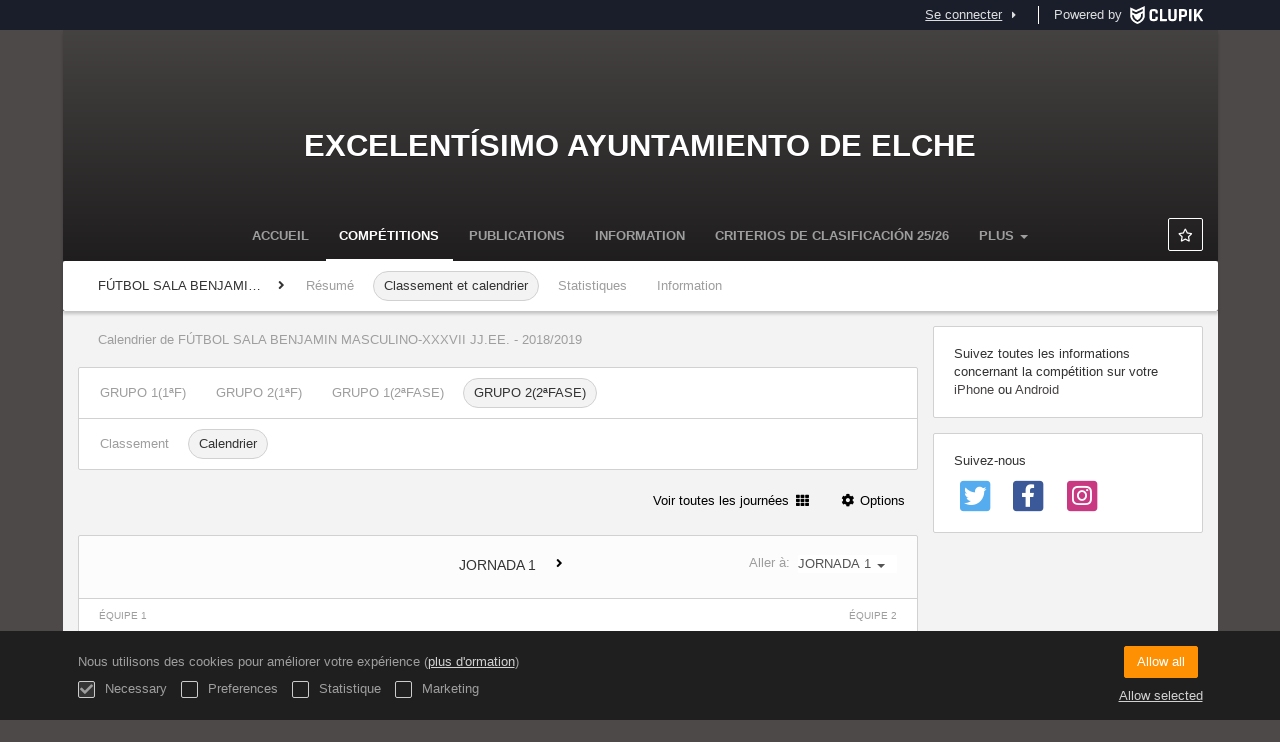

--- FILE ---
content_type: text/html; charset=UTF-8
request_url: https://competiciones.elche.es/fr/tournament/691046/calendar/1977608/10587620
body_size: 7146
content:
<!DOCTYPE html>
<html prefix="og: http://ogp.me/ns# fb: http://ogp.me/ns/fb#" lang="fr">
	<head>
		<meta charset="utf-8">

				<meta http-equiv="X-UA-Compatible" content="IE=edge">
		<meta name="apple-mobile-web-app-capable" content="yes">
		<meta name="viewport" content="width=device-width, initial-scale=1">

				<title>GRUPO 2(2&ordf;FASE) | Calendrier | F&Uacute;TBOL SALA BENJAMIN MASCULINO-XXXVII JJ.EE. - 2018/2019 | Excelent&iacute;simo Ayuntamiento de Elche</title>
		<meta name="description" content="Calendrier de GRUPO 2(2&ordf;FASE), F&Uacute;TBOL SALA BENJAMIN MASCULINO-XXXVII JJ.EE. - 2018/2019 sur Clupik. Toutes les informations sur vos ligues et championnats pr&eacute;f&eacute;r&eacute;s.">
		<meta name="keywords" content="Clupik, sport, r&eacute;compenses, m&eacute;dailles, tournoi">
		<meta name="author" content="Clupik">
		<meta name="generator" content="Clupik">
				<link rel="shortcut icon" href="https://cdn.leverade.com/files/A4bCOvGD8O.16x16.R.O.ICO.ico">

					<link rel="canonical" href="https://competiciones.elche.es/fr/tournament/691046/calendar/1977608/10587620">
			<link rel="alternate" href="https://competiciones.elche.es/tournament/691046/calendar/1977608/10587620" hreflang="x-default">
			<link rel="alternate" href="https://competiciones.elche.es/ca/tournament/691046/calendar/1977608/10587620" hreflang="ca">
			<link rel="alternate" href="https://competiciones.elche.es/de/tournament/691046/calendar/1977608/10587620" hreflang="de">
			<link rel="alternate" href="https://competiciones.elche.es/en/tournament/691046/calendar/1977608/10587620" hreflang="en">
			<link rel="alternate" href="https://competiciones.elche.es/es/tournament/691046/calendar/1977608/10587620" hreflang="es">
			<link rel="alternate" href="https://competiciones.elche.es/eu/tournament/691046/calendar/1977608/10587620" hreflang="eu">
			<link rel="alternate" href="https://competiciones.elche.es/fr/tournament/691046/calendar/1977608/10587620" hreflang="fr">
			<link rel="alternate" href="https://competiciones.elche.es/it/tournament/691046/calendar/1977608/10587620" hreflang="it">
			<link rel="alternate" href="https://competiciones.elche.es/pt/tournament/691046/calendar/1977608/10587620" hreflang="pt">
	
		
		<link href="https://accounts.leverade.com/css/font-awesome.css?id=f8ba4434483ee01b1e53" media="all" type="text/css" rel="stylesheet">


<link href="https://static.leverade.com/css/4e54e16123ad0fa634e66725032313c7.css?t=1" media="all" type="text/css" rel="stylesheet">



					<link href="https://competiciones.elche.es/fr/custom-stylesheet.css?c=%234d4949&amp;7c79b6bddb286d34d9a1b3c3f9f440a2" media="all" type="text/css" rel="stylesheet">
	
	
	
		
		<!--[if lt IE 9]>
			<script src="https://oss.maxcdn.com/html5shiv/3.7.2/html5shiv.min.js"></script>
			<script src="https://oss.maxcdn.com/respond/1.4.2/respond.min.js"></script>
		<![endif]-->

		<meta property="og:url" content="https://competiciones.elche.es/fr/tournament/691046/calendar/1977608/10587620">
		<meta property="og:site_name" content="Excelent&iacute;simo Ayuntamiento de Elche">
		<meta property="og:title" content="GRUPO 2(2&ordf;FASE) | Calendrier | F&Uacute;TBOL SALA BENJAMIN MASCULINO-XXXVII JJ.EE. - 2018/2019 | Excelent&iacute;simo Ayuntamiento de Elche">
		<meta property="og:description" content="Calendrier de GRUPO 2(2&ordf;FASE), F&Uacute;TBOL SALA BENJAMIN MASCULINO-XXXVII JJ.EE. - 2018/2019 sur Clupik. Toutes les informations sur vos ligues et championnats pr&eacute;f&eacute;r&eacute;s.">
		<meta property="og:image" content="https://cdn.leverade.com/files/sRRz9AvBGU.1200x250.R.C.jpg">
		<meta property="og:type" content="website">
		<meta property="og:locale" content="fr_FR">
					<meta property="og:locale:alternate" content="ca_ES">
					<meta property="og:locale:alternate" content="de_DE">
					<meta property="og:locale:alternate" content="en_US">
					<meta property="og:locale:alternate" content="es_ES">
					<meta property="og:locale:alternate" content="eu_ES">
					<meta property="og:locale:alternate" content="it_IT">
					<meta property="og:locale:alternate" content="pt_BR">
		
		
		<meta name="twitter:card" content="summary_large_image">
					<meta name="twitter:site" content="@esportselx">
							<meta name="twitter:creator" content="@esportselx">
		
		<link rel="apple-touch-icon" sizes="57x57" href="https://cdn.leverade.com/files/A4bCOvGD8O.57x57.R.O.jpg">
		<link rel="apple-touch-icon" sizes="60x60" href="https://cdn.leverade.com/files/A4bCOvGD8O.60x60.R.O.jpg">
		<link rel="apple-touch-icon" sizes="72x72" href="https://cdn.leverade.com/files/A4bCOvGD8O.72x72.R.O.jpg">
		<link rel="apple-touch-icon" sizes="76x76" href="https://cdn.leverade.com/files/A4bCOvGD8O.76x76.R.O.jpg">
		<link rel="apple-touch-icon" sizes="114x114" href="https://cdn.leverade.com/files/A4bCOvGD8O.114x114.R.O.jpg">
		<link rel="apple-touch-icon" sizes="120x120" href="https://cdn.leverade.com/files/A4bCOvGD8O.120x120.R.O.jpg">
		<link rel="apple-touch-icon" sizes="144x144" href="https://cdn.leverade.com/files/A4bCOvGD8O.144x144.R.O.jpg">
		<link rel="apple-touch-icon" sizes="152x152" href="https://cdn.leverade.com/files/A4bCOvGD8O.152x152.R.O.jpg">
		<link rel="apple-touch-icon" sizes="180x180" href="https://cdn.leverade.com/files/A4bCOvGD8O.180x180.R.O.jpg">
		<link rel="icon" type="image/png" sizes="192x192"  href="https://cdn.leverade.com/files/A4bCOvGD8O.192x192.R.O.jpg">
		<link rel="icon" type="image/png" sizes="32x32" href="https://cdn.leverade.com/files/A4bCOvGD8O.32x32.R.O.jpg">
		<link rel="icon" type="image/png" sizes="96x96" href="https://cdn.leverade.com/files/A4bCOvGD8O.96x96.R.O.jpg">
		<link rel="icon" type="image/png" sizes="16x16" href="https://cdn.leverade.com/files/A4bCOvGD8O.16x16.R.O.jpg">
		<link rel="manifest" href="https://competiciones.elche.es/fr/manifest.json">
		<meta name="msapplication-TileColor" content="#ffffff">
		<meta name="msapplication-TileImage" content="https://cdn.leverade.com/files/A4bCOvGD8O.144x144.R.O.jpg">
		<meta name="theme-color" content="#4d4949">
	</head>
	<body data-path="/tournament/691046/calendar/1977608/10587620" class="gray" itemscope="itemscope" itemtype="http://schema.org/WebPage">
					<div class="prewrap">
		
					<div class="wrapper">
		
									<script src="https://competiciones.elche.es/fr/js/analytics.js?m=77"></script>

									<header class="navbar navbar-fixed-top navbar-default" role="banner">
				<nav class="container" role="navigation">
	<div class="navbar-header navbar-right">
		<p class="navbar-text">Powered by</p>
		<a class="navbar-brand" href="https://clupik.pro/fr/">
			<img alt="Clupik" src="https://static.leverade.com/img/brand-logo-white.svg">
		</a>
	</div>
	<div id="custom-top-navbar-header" class="navbar-header navbar-left">
		<button aria-label="menu" id="top-header-navbar-button" type="button" class="navbar-toggle collapsed" data-toggle="collapse" data-target="#custom-top-navbar">
			<i class="fa fa-bars"></i>
		</button>
	</div>
	<div id="custom-top-navbar" class="collapse navbar-collapse navbar-right">
		<ul class="nav navbar-nav ">
					</ul>
		<ul class="nav navbar-nav">
							<li>
					<a class="upper-navbar__login-button" href="https://clupik.pro/fr/oauth/request_token?client_id=077&redirect_uri=https%3A%2F%2Fcompeticiones.elche.es%2Foauth%2Fcallback&redirect=https%3A%2F%2Fcompeticiones.elche.es%2Ffr%2Ftournament%2F691046%2Fcalendar%2F1977608%2F10587620">
						<span class="underline">Se connecter</span><!--
						--><small class="half-padd-left"><i class="fa fa-caret-right"></i></small>
					</a>
				</li>
					</ul>
	</div>
</nav>
			</header>
			
			
						<div id="manager-header" class="no-print">
		<div class="navigation">
		<div class="gradient">
			<div class="container">
				<div>
						<img src="https://cdn.leverade.com/thumbnails/Oa8X2lyV2CGp.90x90.jpg">
					<div>
							<a href="https://competiciones.elche.es">Excelentísimo Ayuntamiento de Elche</a>
			<p>FÚTBOL SALA BENJAMIN MASCULINO-XXXVII JJ.EE. - 2018/2019</p>
						</div>
				</div>
								<div>	<a class="ml-popup-trigger btn-light btn btn-default" href="https://competiciones.elche.es/fr/signup-required?a=follow&m=elche" title="Suivre"><i class="fa-fw fa-star-o fa"></i> </a></div>
				<nav>
					<ul class="ml-menu underlined"><li><a class="" data-slug="inicio" href="https://competiciones.elche.es/fr/">Accueil</a></li><li><a class="active" data-slug="torneos" href="https://competiciones.elche.es/fr/tournaments">Compétitions</a></li><li><a class="" data-slug="publicaciones" href="https://competiciones.elche.es/fr/posts">Publications</a></li><li><a class="" data-slug="informacion" href="https://competiciones.elche.es/fr/information">Information</a></li><li><a class="" data-slug="seccion-1" href="https://competiciones.elche.es/fr/section/seccion-1">Criterios de clasificación 25/26</a></li><li><a class="" data-slug="seccion-12" href="https://competiciones.elche.es/fr/section/seccion-12">Comité de Apelación 2025 - 2026</a></li><li><a class="" data-slug="seccion-13" href="https://competiciones.elche.es/fr/section/seccion-13">Comité de competición 2025-2026</a></li><li><a class="" data-slug="asistencia-sanitaria" href="https://competiciones.elche.es/fr/section/asistencia-sanitaria">Asistencia sanitaria</a></li><li><a class="" data-slug="contacto" href="https://competiciones.elche.es/fr/section/contacto">Contacto</a></li><li class="dropdown hidden"><a href="#" class="dropdown-toggle" data-toggle="dropdown"  ><span class="hidden-xs">Plus</span><span class="visible-xs-inline">Menu</span> <span class="caret"></span></a><ul  class="dropdown-menu dropdown-menu-right"></ul></li></ul>				</nav>
			</div>
		</div>
	</div>
			<div class="navbar navbar-inverse marginless">
		<div class="container">
			<div class="auto-row">
				<div class="col-min text-nowrap hidden-xs">
										<span class="padd-left half-padd-right inline-block ellipsis" title="F&Uacute;TBOL SALA BENJAMIN MASCULINO-XXXVII JJ.EE. - 2018/2019" data-placement="bottom">
						FÚTBOL SALA BENJAMIN MASCULINO-XXXVII JJ.EE. - 2018/2019					</span><i class="fa fa-angle-right"></i>
				</div>
				<div class="col-max">
					<ul class="ml-menu"><li><a class="" href="https://competiciones.elche.es/fr/tournament/691046/summary">Résumé</a></li><li><a class="active" href="https://competiciones.elche.es/fr/tournament/691046/ranking">Classement et calendrier</a></li><li><a class="" href="https://competiciones.elche.es/fr/tournament/691046/statistics">Statistiques</a></li><li><a class="" href="https://competiciones.elche.es/fr/tournament/691046/information">Information</a></li><li class="dropdown hidden"><a href="#" class="dropdown-toggle" data-toggle="dropdown"  ><span class="hidden-xs">Plus</span><span class="visible-xs-inline">Menu</span> <span class="caret"></span></a><ul  class="dropdown-menu dropdown-menu-right"></ul></li></ul>				</div>
			</div>
		</div>
	</div>
</div>
				<main class="container">
											<div class="row">
			<div class="col-sm-9">
					
	<h1 class="h5 padd-left padd-breadcrumb">Calendrier de FÚTBOL SALA BENJAMIN MASCULINO-XXXVII JJ.EE. - 2018/2019</h1>
					<div class="box-info full">
			<nav class="bottom-bordered"><ul class="ml-menu"><li><a class="" href="https://competiciones.elche.es/fr/tournament/691046/calendar/1852241">GRUPO 1(1ªF)</a></li><li><a class="" href="https://competiciones.elche.es/fr/tournament/691046/calendar/1852242">GRUPO 2(1ªF)</a></li><li><a class="" href="https://competiciones.elche.es/fr/tournament/691046/calendar/1977607">GRUPO 1(2ªFASE)</a></li><li><a class="active" href="https://competiciones.elche.es/fr/tournament/691046/calendar/1977608">GRUPO 2(2ªFASE)</a></li><li class="dropdown hidden"><a href="#" class="dropdown-toggle" data-toggle="dropdown"  ><span class="hidden-xs">Plus</span><span class="visible-xs-inline">Menu</span> <span class="caret"></span></a><ul  class="dropdown-menu dropdown-menu-right"></ul></li></ul></nav>
			<nav><ul class="ml-menu"><li><a class="" href="https://competiciones.elche.es/fr/tournament/691046/ranking/1977608">Classement</a></li><li><a class="active" href="https://competiciones.elche.es/fr/tournament/691046/calendar/1977608">Calendrier</a></li><li class="dropdown hidden"><a href="#" class="dropdown-toggle" data-toggle="dropdown"  ><span class="hidden-xs">Plus</span><span class="visible-xs-inline">Menu</span> <span class="caret"></span></a><ul  class="dropdown-menu dropdown-menu-right"></ul></li></ul></nav>
		</div>
					<div class="text-right padd-bottom">
				<div class="triggers-container"><a class="btn-light btn btn-default" href="https://competiciones.elche.es/fr/tournament/691046/calendar/1977608/all">Voir toutes les journées&ensp;<i class="fa fa-th"></i></a> <div class="dropdown"><a href="#" class="btn btn-default dropdown-toggle btn-light" data-toggle="dropdown"><i class="fa fa-fw fa-cog"></i> Options</a><ul class="dropdown-menu dropdown-menu-right"><li><a class="" target="print" href="https://clupik.pro/fr/tournament/691046/calendar/print/1977608"><i class="fa-fw fa-print fa"></i> Imprimer calendrier de GRUPO 2(2ªFASE)&hellip;</a></li><li><a class="" href="https://competiciones.elche.es/fr/tournament/691046/calendar/1977608/10587620/export-xls"><i class="fa-fw fa-file-excel-o fa"></i> Exporter calendrier de JORNADA 1 vers Microsoft Excel</a></li><li><a class="" href="https://competiciones.elche.es/fr/tournament/691046/calendar/1977608/all/export-xls"><i class="fa-fw fa-file-excel-o fa"></i> Exporter calendrier de GRUPO 2(2ªFASE) vers Microsoft Excel</a></li></ul></div></div>			</div>
				<div class="box-info full" id="tournament-calendar">
												<div class="clearfix text-center padd padd-top padd-bottom bottom-bordered">
						<span class="btn"></span>						<h2>JORNADA 1</h2>
						<a class="btn-light btn btn-default" href="https://competiciones.elche.es/fr/tournament/691046/calendar/1977608/10587621"><i class="fa-fw fa-angle-right fa"></i> <span class="sr-only">Suivant</span></a>						<label class="pull-right">
							Aller à:&nbsp;
							<span class="ml-trigger" ml-original-tag="select" ml-method="POST" ml-controller="https://competiciones.elche.es/fr/tournament/691046/calendar/1977608"><input type="hidden" name="csrf_token" value="V3tsCj1koT48omTPea6faL64HBQMxHVFYBwCYlQZ"><select class="form-control menu" name="select"><option value="10587620" selected="selected">JORNADA 1</option><option value="10587621">JORNADA 2</option><option value="10587622">JORNADA 3</option><option value="10587625">JORNADA 4</option><option value="10587629">JORNADA 5</option><option value="10587630">JORNADA 6</option><option value="10587631">JORNADA 7</option><option value="10587632">JORNADA 8</option><option value="10587633">JORNADA 9</option><option value="10587634">JORNADA 10</option><option value="10587635">JORNADA 11</option><option value="10587636">JORNADA 12</option><option value="10587637">JORNADA 13</option><option value="10587638">JORNADA 14</option></select></span>						</label>
					</div>
														<div class="ml-table">
				<div class="ml-bottom">
			<div class="ml-secondary-inputs">
				<input type="hidden" name="type" value="9">				<input type="hidden" name="id" value="691046">								<input type="hidden" name="rows" value="50">																	<input type="hidden" name="data" value="BM6D9LGQMXrC+0ADMDiFb3bkYmZlRkEgIzBssxc4Jvc=">							</div>
			<div class="ml-tertiary-inputs">
				<input type="hidden" name="actual" value="1">			</div>
			<div class="table-responsive">
									<table class="table tablestyle-e1d9 tabletype-public">
						<thead>
							<tr>
																																																									<th class="colstyle-equipo-1 ml-trigger" ml-method="GET" ml-controller="https://competiciones.elche.es/fr/ajax/table-sort-column" ml-source=".ml-table .ml-secondary-inputs" ml-destination=".ml-table .ml-bottom" ml-position="replace"><span>Équipe 1</span><input type="hidden" name="column" value="equipo_1.asc"></th>																																																																				<th class="colstyle-resultado ml-trigger" ml-method="GET" ml-controller="https://competiciones.elche.es/fr/ajax/table-sort-column" ml-source=".ml-table .ml-secondary-inputs" ml-destination=".ml-table .ml-bottom" ml-position="replace"><span>Résultat</span><input type="hidden" name="column" value="resultado.asc"></th>																																																																				<th class="colstyle-equipo-2 ml-trigger" ml-method="GET" ml-controller="https://competiciones.elche.es/fr/ajax/table-sort-column" ml-source=".ml-table .ml-secondary-inputs" ml-destination=".ml-table .ml-bottom" ml-position="replace"><span>Équipe 2</span><input type="hidden" name="column" value="equipo_2.asc"></th>																																		</tr>
						</thead>
						<tbody data-link="row" class="rowlink">
																							<tr>
																																																																																																																																																																														<td class="colstyle-equipo-1">
																																																																		<a href="https://competiciones.elche.es/fr/tournament/691046/match/80947031/results" target="_top">
															<span class="sr-only">Voir</span>
														</a>
																																					<img alt="CFSF JOVENTUT D´ELX B" src="https://cdn.leverade.com/thumbnails/AaokvnH1SmPF.30x30.jpg" class="img-circle "><span class="ellipsis" title="CFSF JOVENTUT D´ELX B">CFSF JOVENTUT D´ELX B</span>											</td>
																																																													<td class="colstyle-resultado">
																								<span class="label label-finished"><span data-sort="2 2019-01-26 08:00:00 CFSF JOVENTUT D´ELX B" class="result">3&nbsp;&ndash;&nbsp;5</span></span>											</td>
																																																													<td class="colstyle-equipo-2">
																								<span class="ellipsis" title="CEIP GINER DE LOS RIOS">CEIP GINER DE LOS RIOS</span><img alt="" src="https://cdn.leverade.com/thumbnails/Aa9EKPmlA4mM.30x30.jpg" class="img-circle ">											</td>
																											</tr>
																							<tr>
																																																																																																																																																																														<td class="colstyle-equipo-1">
																																																																		<a href="https://competiciones.elche.es/fr/tournament/691046/match/80947032/results" target="_top">
															<span class="sr-only">Voir</span>
														</a>
																																					<img alt="C NTRA SRA DEL CARMEN B" src="https://cdn.leverade.com/thumbnails/AanObretfc3x.30x30.jpg" class="img-circle "><span class="ellipsis" title="C NTRA SRA DEL CARMEN B">C NTRA SRA DEL CARMEN B</span>											</td>
																																																													<td class="colstyle-resultado">
																								<span class="label label-finished"><span data-sort="2 2019-01-26 09:00:00 C NTRA SRA DEL CARMEN B" class="result">3&nbsp;&ndash;&nbsp;3</span></span>											</td>
																																																													<td class="colstyle-equipo-2">
																								<span class="ellipsis" title="CFSF JOVENTUT D´ELX A">CFSF JOVENTUT D´ELX A</span><img alt="" src="https://cdn.leverade.com/thumbnails/AaokvnH1SmPF.30x30.jpg" class="img-circle ">											</td>
																											</tr>
																							<tr>
																																																																																																																																																																														<td class="colstyle-equipo-1">
																																																																		<a href="https://competiciones.elche.es/fr/tournament/691046/match/80947033/results" target="_top">
															<span class="sr-only">Voir</span>
														</a>
																																					<img alt="INTEGRASPORT MARIANO BENLLIURE" src="https://cdn.leverade.com/thumbnails/Aacw26wS0CIo.30x30.jpg" class="img-circle "><span class="ellipsis" title="INTEGRASPORT MARIANO BENLLIURE">INTEGRASPORT MARIANO BENLLIURE</span>											</td>
																																																													<td class="colstyle-resultado">
																								<span class="label label-finished"><span data-sort="2 2019-01-26 10:00:00 INTEGRASPORT MARIANO BENLLIURE" class="result">6&nbsp;&ndash;&nbsp;0</span></span>											</td>
																																																													<td class="colstyle-equipo-2">
																								<span class="ellipsis" title="CEIP RAMON LLULL">CEIP RAMON LLULL</span><img alt="" src="https://cdn.leverade.com/thumbnails/Aapz5mxRyHxf.30x30.jpg" class="img-circle ">											</td>
																											</tr>
																							<tr>
																																																																																																																																																																														<td class="colstyle-equipo-1">
																																																																		<a href="https://competiciones.elche.es/fr/tournament/691046/match/80947034/results" target="_top">
															<span class="sr-only">Voir</span>
														</a>
																																					<img alt="CEIP CLARA CAMPOAMOR" src="https://cdn.leverade.com/thumbnails/AaoHYp85Hyvq.30x30.jpg" class="img-circle "><span class="ellipsis" title="CEIP CLARA CAMPOAMOR">CEIP CLARA CAMPOAMOR</span>											</td>
																																																													<td class="colstyle-resultado">
																								<span class="label label-finished"><span data-sort="2 2019-01-26 11:00:00 CEIP CLARA CAMPOAMOR" class="result">4&nbsp;&ndash;&nbsp;2</span></span>											</td>
																																																													<td class="colstyle-equipo-2">
																								<span class="ellipsis" title="CEIP AUSIAS MARCH A">CEIP AUSIAS MARCH A</span><img alt="" src="https://cdn.leverade.com/thumbnails/AaxwbdHE6Wj8.30x30.jpg" class="img-circle ">											</td>
																											</tr>
													</tbody>
					</table>
							</div>
					</div>
	</div>
														<div class="social-bar borderless">
					<div class="align-right">
						<div class="share-buttons hide"><a class="btn-light btn btn-default" href="https://www.facebook.com/sharer/sharer.php?u=https://competiciones.elche.es/fr/tournament/691046/calendar/1977608/10587620&amp;t=JORNADA 1 (FÚTBOL SALA BENJAMIN MASCULINO-XXXVII JJ.EE. - 2018/2019)" target="_blank"><i class="fa-fw fa fa-facebook"></i> </a><a class="btn-light btn btn-default" href="https://twitter.com/share?url=https://competiciones.elche.es/fr/tournament/691046/calendar/1977608/10587620&amp;text=JORNADA 1 (FÚTBOL SALA BENJAMIN MASCULINO-XXXVII JJ.EE. - 2018/2019)" target="_blank"><i class="fa-fw fa fa-twitter"></i> </a><a class="btn-light btn btn-default" href="https://plus.google.com/share?url=https://competiciones.elche.es/fr/tournament/691046/calendar/1977608/10587620" target="_blank"><i class="fa-fw fa-google-plus fa"></i> </a></div><button type="button" class="btn btn-default btn-light" data-toggle="popover" data-placement="top" data-html-content=".share-buttons" data-container="body"><i class="fa fa-share"></i> Partager</button>					</div>
				</div>
					</div>
										</div>
			<div class="col-sm-3 no-print">
																		<div class="box-info">
	Suivez toutes les informations concernant la compétition sur votre <a href="https://itunes.apple.com/app/leverade/id1078927021" target="_blank">iPhone</a> ou <a href="https://play.google.com/store/apps/details?id=com.mileyenda.app&referrer=utm_source%3Dcompeticiones.elche.es%26utm_medium%3Dwebsite%26utm_content%3Dsidebar%26utm_campaign%3Dpublic-tournament" target="_blank">Android</a></div>
													<div class="box-info clearfix">
				<div class="half-padd-bottom">
					Suivez-nous				</div>
													<a class="half-marg-right pull-left" href="https://twitter.com/deportes_elche" target="_blank">
						<span class="fa-stack fa-lg">
							<i class="fa fa-color-twitter fa-stack-2x fa-square"></i>
							<i class="fa fa-color-white fa-stack-1-3x fa-twitter"></i>
						</span>
					</a>
													<a class="half-marg-right pull-left" href="https://www.facebook.com/Elche-Ciudad-de-Deportes-Elx-Ciutat-dEsports-1215100851863825" target="_blank">
						<span class="fa-stack fa-lg">
							<i class="fa fa-color-facebook fa-stack-2x fa-square"></i>
							<i class="fa fa-color-white fa-stack-1-3x fa-facebook"></i>
						</span>
					</a>
																	<a class="half-marg-right pull-left" href="https://www.instagram.com/deportes.elche" target="_blank">
						<span class="fa-stack fa-lg">
							<i class="fa fa-color-instagram fa-stack-2x fa-square"></i>
							<i class="fa fa-color-white fa-stack-1-3x fa-instagram"></i>
						</span>
					</a>
							</div>
																	</div>
		</div>
						
							</main>

			
						<div class="nocss">
				<hr>
				Votre navigateur n'a pas été en mesure de charger toutes les ressources de notre site internet, il est probable qu'elles aient été bloquées par un firewall, un proxy, une extention ou par la configuration de votre navigateur.<br><br>Vous appuyer sur Ctrl + F5 ou Ctrl + Shift + R pour forcer votre navigateur à les charger de nouveau. Si cela ne fonctionne pas, utilisez un navigateur différent, ou contactez votre fournisseur internet pour résoudre ce problème.				<hr>
			</div>
			<noscript class="container">
				<div class="box-info">
					Votre navigateur ne supporte pas JavaScript actuellement. Cela peut être dû à un firewall, un proxy, une extention ou à la configuration de votre navigateur.<br><br> Notre site internet dépend beaucoup de cette technologie, et ne fonctionne pas correctement quand elle est désactivée. Nous vous recommandons d'utiliser un autre navigateur qui supporte JavaScript, activé le pour ce site, ou bien contactez votre fournisseur d'accès internet pour solutionner le problème.				</div>
				<hr class="nocss">
			</noscript>

						<div class="push"></div>
			</div>
				<footer role="contentinfo" itemscope="itemscope" itemtype="http://schema.org/WPFooter">
		<div class="container">
						<div>
			<span>2026 Excelentísimo Ayuntamiento de Elche</span>
			<span class="dropdown dropup">
				<a href="#" class="dropdown-toggle light-footer-custom-domain" data-toggle="dropdown">Langue</a>
				<span class="caret"></span>
				<ul class="dropdown-menu">
											<li>
							<a href="https://competiciones.elche.es/ca/tournament/691046/calendar/1977608/10587620">Català [ca]</a>
						</li>
											<li>
							<a href="https://competiciones.elche.es/de/tournament/691046/calendar/1977608/10587620">Deutsch [de]</a>
						</li>
											<li>
							<a href="https://competiciones.elche.es/en/tournament/691046/calendar/1977608/10587620">English [en]</a>
						</li>
											<li>
							<a href="https://competiciones.elche.es/es/tournament/691046/calendar/1977608/10587620">Español [es]</a>
						</li>
											<li>
							<a href="https://competiciones.elche.es/eu/tournament/691046/calendar/1977608/10587620">Euskera [eu]</a>
						</li>
											<li class="active">
							<a href="https://competiciones.elche.es/fr/tournament/691046/calendar/1977608/10587620">Français [fr]</a>
						</li>
											<li>
							<a href="https://competiciones.elche.es/it/tournament/691046/calendar/1977608/10587620">Italiano [it]</a>
						</li>
											<li>
							<a href="https://competiciones.elche.es/pt/tournament/691046/calendar/1977608/10587620">Português [pt]</a>
						</li>
									</ul>
			</span>
		</div>
		<div class="diamond-footer diamond-footer-dark padd-left">
			<a href="https://leverade.com/help" class="light-footer-custom-domain" target="_blank">Aide</a>
			<a href="https://clupik.pro/fr/terms" class="light-footer-custom-domain" target="_blank">Conditions</a>
			<a href="https://clupik.pro/fr/" target="_blank">
				<img alt="Powered by Clupik" src="https://static.leverade.com/img/powered_by_brand_logo.svg">
			</a>
		</div>
			</div>
	</footer>
		
									<script src="https://static.leverade.com/js/3c60c8bd762f15fc467ab725629371db.js"></script>
		<script src="https://competiciones.elche.es/fr/js/support_chat.js?m=77&s=0"></script>
		
		<script src="https://competiciones.elche.es/fr/js/facebook.js?l=fr_FR"></script>
	
		<script src="https://competiciones.elche.es/fr/js/twitter.js"></script>
	
							<div id="happycookies" style="display: none;">
	<div class="toast">
		<div class="container">
			<div class="flex flex-align-center flex-justify-space flex-xs-column">
				<div>
					<div class="half-marg-bottom">
						Nous utilisons des cookies pour améliorer votre expérience						(<a href="https://clupik.pro/fr/cookies">plus d'ormation</a>)
					</div>
					<div class="negative-half-marg-bottom">
						<label class="inline-block half-marg-bottom half-marg-right">
							<input disabled="disabled" checked="checked" type="checkbox" name="necessary" value="1">							Necessary						</label>
						<label class="inline-block half-marg-bottom half-marg-right">
							<input type="checkbox" name="preferences" value="1">							Preferences						</label>
						<label class="inline-block half-marg-bottom half-marg-right">
							<input type="checkbox" name="statistics" value="1">							Statistique						</label>
						<label class="inline-block half-marg-bottom">
							<input type="checkbox" name="marketing" value="1">							Marketing						</label>
					</div>
				</div>
				<div class="text-center half-marg-top-xs">
					<button class="btn btn-leverade happycookies-close">
						Allow all					</button>
					<a class="block half-marg-top happycookies-close">
						Allow selected					</a>
				</div>
			</div>
		</div>
	</div>
</div>
		
					</div>
			</body>
</html>


--- FILE ---
content_type: text/css; charset=UTF-8
request_url: https://competiciones.elche.es/fr/custom-stylesheet.css?c=%234d4949&7c79b6bddb286d34d9a1b3c3f9f440a2
body_size: 3287
content:
/*
 * Clupik Management SL - 2026-01-15 08:07 
 */

a{color:#494545}a:hover,a:focus,.playoff-viewer .round .bracket-container .bracket .box .next-match:hover{color:#565252}.btn.btn-success:not(.btn-light):not(.btn-plain){background-color:#494545}.btn.btn-success:not(.btn-light){border:1px solid #494545}.btn.btn-success:hover:not(.btn-light):not(.btn-plain),.btn.btn-success:focus:not(.btn-light):not(.btn-plain),.btn.btn-success.focus:not(.btn-light):not(.btn-plain),.btn.btn-success:active:not(.btn-light):not(.btn-plain),.btn.btn-success.active:not(.btn-light):not(.btn-plain),.open>.btn.btn-success.dropdown-toggle:not(.btn-light):not(.btn-plain){background-color:#5f5b5b}.btn.btn-success:hover:not(.btn-light),.btn.btn-success:focus:not(.btn-light),.btn.btn-success.focus:not(.btn-light),.btn.btn-success:active:not(.btn-light),.btn.btn-success.active:not(.btn-light),.open>.btn.btn-success.dropdown-toggle:not(.btn-light){border:1px solid #5f5b5b}.btn.btn-success.btn-plain,.btn.btn-success.btn-light{color:#494545}.btn.btn-success.btn-plain:hover,.btn.btn-success.btn-light:hover,.btn.btn-success.btn-plain:focus,.btn.btn-success.btn-light:focus,.btn.btn-success.focus.btn-plain,.btn.btn-success.focus.btn-light,.btn.btn-success.btn-plain:active,.btn.btn-success.btn-light:active,.btn.btn-success.active.btn-plain,.btn.btn-success.active.btn-light,.open>.btn.btn-success.dropdown-toggle.btn-plain,.open>.btn.btn-success.dropdown-toggle.btn-light{color:#5f5b5b}.btn-success>.loader{border-color:#716d6d #716d6d #fff}.form-control:focus,.form-control.bootstrap-select.open>.dropdown-toggle{border-color:#4d4949;-webkit-box-shadow:0 0 2px rgba(77,73,73,0.6);box-shadow:0 0 2px rgba(77,73,73,0.6)}.icheckbox.hover:not(.disabled),.iradio.hover:not(.disabled){border-color:#4d4949}.switch .icheckbox.checked,.switch .iradio.checked{background-color:#716d6d;border-color:#5f5b5b}.switch .icheckbox.checked:before,.switch .iradio.checked:before{background-color:#4d4949;border-color:#494545}.switch .icheckbox.checked:hover,.switch .iradio.checked:hover{background-color:#7a7777;border-color:#686464}.switch .icheckbox.checked:hover:before,.switch .iradio.checked:hover:before{background-color:#565252;border-color:#4d4949}.ml-popup>div:first-child>h2{color:#4d4949}.bootstrap-datetimepicker-widget table td.active,.bootstrap-datetimepicker-widget table td.active:hover{background-color:#4d4949}.bootstrap-datetimepicker-widget table td span.active{background-color:#4d4949}.label-playing{background-color:#4d4949}.marquee .caption{color:#fff;text-shadow:0px 1px rgba(0,0,0,0.3);background-color:#4d4949}.marquee .caption:after{border-color:transparent #4d4949}.marquee .content>span a:hover,.marquee .content>span a:focus{color:#565252}.marquee .content>span .fa{color:#494545}.widget-8ed2>a,.widget-8ed2>a:hover,.widget-8ed2>a:focus{color:#4d4949}.text-color{color:#4d4949}.background-color{background-color:#4d4949}body:before{background-image:url(https://cdn.leverade.com/files/LiLCeiZglC.2560x1440.R.C.jpg)}body.gray{background-color:#4d4949}#manager-header{background-color:#4d4949}#manager-header .navigation{background-image:url(https://cdn.leverade.com/files/sRRz9AvBGU.1200x250.R.C.jpg)}#manager-home-carousel .carousel-indicators{background-color:rgba(69,66,66,0.9)}#manager-home-carousel,#manager-home-slider{background-color:#322f2f}